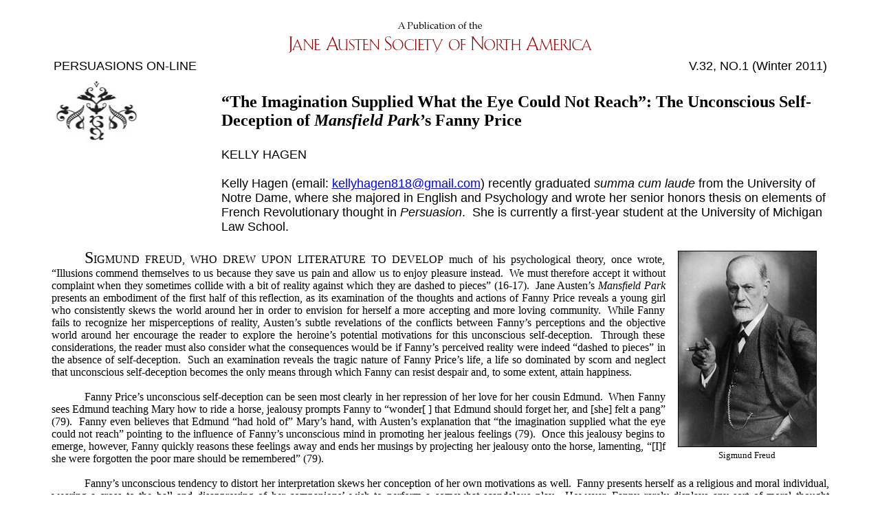

--- FILE ---
content_type: text/html
request_url: https://www.jasna.org/persuasions/on-line/vol32no1/hagen.html
body_size: 6888
content:
<html xmlns:o="urn:schemas-microsoft-com:office:office"
xmlns:w="urn:schemas-microsoft-com:office:word"
xmlns="http://www.w3.org/TR/REC-html40">

<head>
<meta http-equiv=Content-Type content="text/html; charset=windows-1252">
<title>Kelly Hagen</title>
<!--[if gte mso 9]><xml>
 <o:DocumentProperties>
  <o:Author>Kelly Hagen</o:Author>
  <o:LastAuthor>Kelly Hagen</o:LastAuthor>
  <o:Revision>2</o:Revision>
  <o:TotalTime>0</o:TotalTime>
  <o:LastPrinted>2008-03-28T00:42:00Z</o:LastPrinted>
  <o:Created>2008-03-29T12:59:00Z</o:Created>
  <o:LastSaved>2008-03-29T12:59:00Z</o:LastSaved>
  <o:Pages>14</o:Pages>
  <o:Words>6450</o:Words>
  <o:Characters>36769</o:Characters>
  <o:Company>Delta State University</o:Company>
  <o:Lines>306</o:Lines>
  <o:Paragraphs>73</o:Paragraphs>
  <o:CharactersWithSpaces>45154</o:CharactersWithSpaces>
  <o:Version>9.6926</o:Version>
 </o:DocumentProperties>
</xml><![endif]-->
<style>
<!--
 /* Font Definitions */
@font-face
	{font-family:Tahoma;
	panose-1:2 11 6 4 3 5 4 4 2 4;
	mso-font-charset:0;
	mso-generic-font-family:swiss;
	mso-font-pitch:variable;
	mso-font-signature:1627421319 -2147483648 8 0 66047 0;}
 /* Style Definitions */
p.MsoNormal, li.MsoNormal, div.MsoNormal
	{mso-style-parent:"";
	margin:0in;
	margin-bottom:.0001pt;
	mso-pagination:widow-orphan;
	font-size:12.0pt;
	font-family:"Times New Roman";
	mso-fareast-font-family:"Times New Roman";}
p.MsoCaption, li.MsoCaption, div.Caption
	{mso-style-parent:"";
	margin:0in;
	margin-bottom:.0001pt;
	mso-pagination:widow-orphan;
	font-size:10.0pt;
	font-family:"Times New Roman";
	mso-fareast-font-family:"Times New Roman";}
p.MsoHeader, li.MsoHeader, div.MsoHeader
	{margin:0in;
	margin-bottom:.0001pt;
	mso-pagination:widow-orphan;
	tab-stops:center 3.0in right 6.0in;
	font-size:12.0pt;
	font-family:"Times New Roman";
	mso-fareast-font-family:"Times New Roman";}
p.MsoFooter, li.MsoFooter, div.MsoFooter
	{margin:0in;
	margin-bottom:.0001pt;
	mso-pagination:widow-orphan;
	tab-stops:center 3.0in right 6.0in;
	font-size:12.0pt;
	font-family:"Times New Roman";
	mso-fareast-font-family:"Times New Roman";}
a:link, span.MsoHyperlink
	{color:blue;
	text-decoration:underline;
	text-underline:single;}
a:visited, span.MsoHyperlinkFollowed
	{color:purple;
	text-decoration:underline;
	text-underline:single;}
p.BalloonText, li.BalloonText, div.BalloonText
	{mso-style-name:"Balloon Text";
	margin:0in;
	margin-bottom:.0001pt;
	mso-pagination:widow-orphan;
	font-size:8.0pt;
	font-family:Tahoma;
	mso-fareast-font-family:"Times New Roman";}

div.Section1
	{page:Section1;}
-->
</style>
<script type="text/javascript">

  var _gaq = _gaq || [];
  _gaq.push(['_setAccount', 'UA-19760840-1']);
  _gaq.push(['_trackPageview']);

  (function() {
    var ga = document.createElement('script'); ga.type = 'text/javascript'; ga.async = true;
    ga.src = ('https:' == document.location.protocol ? 'https://ssl' : 'http://www') + '.google-analytics.com/ga.js';
    var s = document.getElementsByTagName('script')[0]; s.parentNode.insertBefore(ga, s);
  })();

</script>
</head>

<body lang=EN-US link=blue vlink=purple style='tab-interval:.5in'>

<div align="center">
  <center>
  <table border="0" width="90%">
    <tr>
      <td width="100%">

<div class=Section1>

<p class=MsoNormal align="center"><img border="0" src="../../images/JASNApub.gif" width="504" height="72"></p>

<table border="0" width="100%">
  <tr>
    <td width="32%"><font face="Arial" size="4">PERSUASIONS ON-LINE</font></td>
    <td width="17%" align="right"><font face="Arial" size="4">V.32, NO.1 (Winter
      2011)</font></td>
  </tr>
</table>

<table BORDER="0" HEIGHT="217">
  <tr>
    <td WIDTH="240" HEIGHT="20%"><img border="0" src="../../images/squiggle.jpg" width="127" height="98"></td>
    <td HEIGHT="20%">

<p class=MsoNormal style='mso-outline-level:1'><b style='mso-bidi-font-weight:normal'>
<span style='font-size:18.0pt'>
&ldquo;The Imagination Supplied What the Eye Could Not Reach&rdquo;: 
The Unconscious Self-Deception of <I>Mansfield Park</I>&rsquo;s Fanny Price</b></p>
   </td>
  </tr>
  <tr>
    <td WIDTH="240" HEIGHT="69"></td>
    <td HEIGHT="69">

<p class=MsoNormal><span style='font-size:13.5pt;font-family:Arial;text-transform:
uppercase'>Kelly Hagen</span><span lang=EN-GB style='font-size:13.5pt;font-family:Arial;
text-transform:uppercase'><u><o:p></o:p></u></span></p>

<p class=MsoNormal><span lang=EN-GB style='font-size:13.5pt;font-family:Arial'>
<![if !supportEmptyParas]>&nbsp;<![endif]><o:p></o:p></span></p>

<p class=MsoNormal><span style='font-size:13.5pt;font-family:Arial'>
Kelly Hagen (email: <a href="mailto:kellyhagen818@gmail.com">kellyhagen818@gmail.com</a>) 
recently graduated <I>summa cum laude</I> from the University of Notre Dame, where she majored in English and
Psychology and wrote her senior honors thesis on elements of French
Revolutionary thought in <I>Persuasion</I>.&nbsp;
She is currently a first-year student at the University of Michigan Law
School.</span></p>

    </td>
  </tr>
</table>


<p class=MsoNormal align="center">&nbsp;</p>

<p class=MsoNormal style='text-align:justify'>


<table align="right" width="215" border="0">
<tr><td width="265" align="center">
<img src="images/hagen-freud-2.jpg" hspace="15" width="200" height="284" border="1">
</td></td>
<tr><td width="215" align="center">
<span style='font-size:10.0pt'>Sigmund Freud</span>
</td></tr></table>

<P CLASS="MsoNormal" ALIGN=JUSTIFY STYLE="text-indent: 0.5in; margin-bottom: 0in">
<span style='font-size:18.0pt;
text-transform:uppercase'>s</span><span style='text-transform:uppercase'>igmund
Freud, who drew upon literature to develop</span> much of his psychological theory, 
once wrote, &ldquo;Illusions commend themselves to us because they save us pain and allow us to
enjoy pleasure instead.&nbsp; We must therefore accept it without
complaint when they sometimes collide with a bit of reality against
which they are dashed to pieces&rdquo; (16-17).&nbsp; Jane Austen&rsquo;s
<I>Mansfield Park</I> presents an embodiment of the first half of this reflection, as its
examination of the thoughts and actions of Fanny Price reveals a
young girl who consistently skews the world around her in order to
envision for herself a more accepting and more loving community.&nbsp;
While Fanny fails to recognize her misperceptions of reality,
Austen&rsquo;s subtle revelations of the conflicts between Fanny&rsquo;s
perceptions and the objective world around her encourage the reader
to explore the heroine&rsquo;s potential motivations for this
unconscious self-deception.&nbsp; Through these considerations, the
reader must also consider what the consequences would be if Fanny&rsquo;s
perceived reality were indeed &ldquo;dashed to pieces&rdquo; in the
absence of self-deception.&nbsp; Such an examination reveals the
tragic nature of Fanny Price&rsquo;s life, a life so dominated by
scorn and neglect that unconscious self-deception becomes the only
means through which Fanny can resist despair and, to some extent,
attain happiness.</p>

<p class=MsoNormal align="center">&nbsp;</p>

<P CLASS="MsoNormal" ALIGN=JUSTIFY STYLE="text-indent: 0.5in; margin-bottom: 0in">
Fanny Price&rsquo;s unconscious self-deception can be seen most clearly in her repression
of her love for her cousin Edmund.&nbsp; When Fanny sees Edmund
teaching Mary how to ride a horse, jealousy prompts Fanny to
&ldquo;wonder[&nbsp;] that Edmund should forget her, and [she] felt a
pang&rdquo; (79).&nbsp; Fanny even believes that Edmund &ldquo;had
hold of&rdquo; Mary&rsquo;s hand, with Austen&rsquo;s explanation
that &ldquo;the imagination supplied what the eye could not reach&rdquo;
pointing to the influence of Fanny&rsquo;s unconscious mind in
promoting her jealous feelings (79).&nbsp; Once this jealousy begins
to emerge, however, Fanny quickly reasons these feelings away and
ends her musings by projecting her jealousy onto the horse,
lamenting, &ldquo;[I]f she were forgotten the poor mare should be
remembered&rdquo; (79).</p>

<p class=MsoNormal align="center">&nbsp;</p>

<P CLASS="MsoNormal" ALIGN=JUSTIFY STYLE="text-indent: 0.5in; margin-bottom: 0in">
Fanny&rsquo;s unconscious tendency to distort her interpretation skews her
conception of her own motivations as well.&nbsp; Fanny presents
herself as a religious and moral individual, wearing a cross to the
ball and disapproving of her companions&rsquo; wish to perform a
somewhat scandalous play.&nbsp; However, Fanny rarely displays any
sort of moral thought processes, and her apparently virtuous actions
are motivated by fear rather than moral reasoning.&nbsp; When
debating whether or not to act, Fanny makes her decision by weighing
her fear of opposing the acting party against her fear of
disappointing Edmund when she asks, &ldquo;[W]ould Edmund&rsquo;s
judgment, would his persuasion of Sir Thomas&rsquo;s disapprobation
of the whole, be enough to justify her in a determined denial in
spite of all the rest?&rdquo; (179).&nbsp; Moreover, Fanny does
concede once Edmund asks her, reinforcing the idea that her behavior
is dictated by her fear of losing Edmund&rsquo;s regard as opposed to
her sense of morality.</P>

<p class=MsoNormal align="center">&nbsp;</p>

<P CLASS="MsoNormal" ALIGN=JUSTIFY STYLE="text-indent: 0.5in; margin-bottom: 0in">
Fanny&rsquo;s self-deception has become so developed that she unconsciously
distorts her memories to conform to her idealized interpretation.&nbsp;
When Fanny learns that she will soon visit her family in Portsmouth,
she looks forward to being &ldquo;in the centre of such a circle,
loved by so many, and more loved by all than she had ever been
before, to feel affection without fear or restraint&rdquo; (426).&nbsp;
However, when she arrives at Portsmouth, Fanny&rsquo;s idealized
memory of her family as loving and accepting clashes with reality
when they fail to express warmth or inclusiveness.&nbsp; Instead of
acknowledging the error in her memory of Portsmouth, Fanny
unconsciously creates an idealized perception of Mansfield Park,
wishing for her &ldquo;dear, dear friends!&rdquo; and imagining that
there she would be treated respectfully, as &ldquo;there would have
been .&nbsp;.&nbsp;. an attention towards every body which there was
not [in Portsmouth],&rdquo; despite the fact that she has always been
treated poorly by the majority of the Mansfield Park residents
(442).&nbsp; This tendency of her unconscious to distort her memory
indicates Fanny&rsquo;s inability to face her lack of community and
her need to replace the truth of her experiences with idealized
creations.</P>

<p class=MsoNormal align="center">&nbsp;</p>

<P CLASS="MsoNormal" ALIGN=JUSTIFY STYLE="text-indent: 0.5in; margin-bottom: 0in">
But why does Fanny participate to such a great extent in this unconscious self-deception
of her emotions, motivations, and memories?&nbsp; When one considers
the reality of Fanny&rsquo;s situation in life, it appears that
Fanny&rsquo;s distortion of reality is the only means through which
she can cope with her truly horrific reality.&nbsp; If Fanny were to
acknowledge her love for Edmund, she would be placing herself in
competition with Mary Crawford. As Fanny is sure of Edmund&rsquo;s
romantic attachment to Mary, Fanny has no hope that Edmund could love
her instead.&nbsp; Thus, from Fanny&rsquo;s perspective,
acknowledging her love for Edmund would result not in any loving
union, but in the pain of unrequited love.&nbsp; Even more important,
Fanny believes that loving Edmund would be ungrateful to the Bertram
family.&nbsp; As Fanny has become so conditioned against appearing
ungrateful, the idea of entertaining an ungrateful emotion strikes
her as despicable.</P>

<p class=MsoNormal align="center">&nbsp;</p>

<P CLASS="MsoNormal" ALIGN=JUSTIFY STYLE="text-indent: 0.5in; margin-bottom: 0in">
Finally, Fanny&rsquo;s love for Edmund appears to have incestuous undertones.&nbsp; Although
marriage between cousins was not necessarily inappropriate for the
time period, Edmund and Fanny are referred to throughout the novel as
having a sibling-like relationship, and Edmund often describes his
love for Fanny as a brotherly love.&nbsp; Incestuous undertones can
also be seen in the similarity between Fanny&rsquo;s love for her
brother William and her love for Edmund, as Fanny unites William&rsquo;s
cross with Edmund&rsquo;s chain and cherishes that in doing so she
unites &ldquo;those memorials of the two most beloved of her heart,
those dearest tokens so formed for each other by every thing real and
imaginary&rdquo; (314).&nbsp; Fanny&rsquo;s acknowledgment of her
love for Edmund, as it would entail a recognition not only of her
potential inadequacies in comparison to Mary Crawford but also of
ungrateful and incestuous feelings, appears to be too painful for her
to address consciously, and her unconscious suppression of her love
serves as a way of protecting her mind from the dangerous reality of
her own sexual desire.</P>

<p class=MsoNormal align="center">&nbsp;</p>

<P CLASS="MsoNormal" ALIGN=JUSTIFY STYLE="text-indent: 0.5in; margin-bottom: 0in">
Similarly, Fanny strives to present herself as motivated by conservative morals
that favor restraint and subservience over passion and independence
because to acknowledge that her true motivation lies in fear, rather
than a strict morality, would mean having to face the many realities
of her situation that she has reason to fear.&nbsp; Acknowledging her
fear of disappointing Edmund would mean acknowledging her love for
him as well, something which, for the reasons stated above, would be
traumatic.&nbsp; Moreover, Fanny&rsquo;s fear of appearing ungrateful
seems connected to her need for community, as the Bertrams and Aunt
Norris have taught her that she must express her gratitude in order
to hold her place in their home.&nbsp; For Fanny to acknowledge her
fear of appearing ungrateful would be to acknowledge her fear of
being isolated, a fear founded in the reality of her life, as she
finds herself shifted back and forth from home to home, never fully
accepted by either family.&nbsp; This fear of isolation appears to
connect to her distorted memories as well, as she creates images of a
united family in which she is appreciated and loved in order to cover
up the reality that neither family expresses much affection for her.&nbsp;
In this way, Fanny deceives herself as to her own motivations and
memories in order to create for herself a feeling of love and
community absent from every experience of family she has ever had.</P>

<p class=MsoNormal align="center">&nbsp;</p>

<P CLASS="MsoNormal" ALIGN=JUSTIFY STYLE="text-indent: 0.5in; margin-bottom: 0in">
<I>Mansfield Park</I> does not conclude with a sense of greater self-understanding by the
heroine, but rather with Austen&rsquo;s continued examination of
self-deception through the disparity between Fanny&rsquo;s perception
of her future and a more objective prediction of Fanny&rsquo;s fate.&nbsp;
Although Fanny and Edmund marry, Fanny never directly acknowledges
her love for him, and the problems of ingratitude and incest remain
lurking beneath the surface.&nbsp; At the conclusion of the novel,
Austen explains, &ldquo;With so much true merit and true love, and no
want of fortune or friends, the happiness of the married cousins must
appear as secure as earthly happiness can be&rdquo; (547), painting
the surface image of a fairytale ending.&nbsp; However, a closer look
at the realities of the marriage forces the reader to acknowledge
that there has been no indication of romantic love in Edmund, that
the couple will live on a relatively limited income, and that Edmund
and Fanny actually have very few friends, as by the end of the novel
most of the characters have disgraced themselves and shown little
allegiance to either character.&nbsp; The positive conclusion of the
novel appears to be not reality but rather Fanny&rsquo;s perception
of the marriage and their future, a perception which, as demonstrated
throughout the novel, is likely the result of her unconscious
self-deception.</P>

<p class=MsoNormal align="center">&nbsp;</p>

<P CLASS="MsoNormal" ALIGN=JUSTIFY STYLE="text-indent: 0.5in; margin-bottom: 0in">
Moreover, in the closing words of the novel, Fanny rejoices that she can now view the
parsonage &ldquo;as thoroughly perfect .&nbsp;.&nbsp;. as every thing
else, within the view and patronage of Mansfield Park had long been&rdquo;
(548).&nbsp; Fanny&rsquo;s inaccurate memory of Mansfield Park
further underscores her continued practice of self-deception at the
novel&rsquo;s conclusion.&nbsp; As all of the characters who reside
in Mansfield Park deceive themselves in some way or another, there is
no hope that after the action of the novel has ended, another
character will educate Fanny as to her self-deception.&nbsp; Hence,
Fanny marries Edmund and promises to continue her life still
resorting to the collusion of the unconscious without which, as Freud
suggests, all her pleasure would be &ldquo;dashed to pieces.&rdquo;</P>

<p class=MsoNormal align="center">&nbsp;</p>

<P CLASS="MsoNormal" ALIGN=JUSTIFY STYLE="text-indent: 0.5in; margin-bottom: 0in">
By juxtaposing Fanny&rsquo;s perceptions with the objective world around her, Austen
reveals Fanny&rsquo;s disturbing tendency toward unconscious
self-deception.&nbsp; However, a further look at the motivations for
the disparity between Fanny&rsquo;s perceptions and her reality
reveals an even more disturbing truth:&nbsp; Fanny&rsquo;s
self-deception appears to be the only means through which she can
create for herself loving relationships and a sense of community.&nbsp;
From this perspective, one must doubt whether Fanny&rsquo;s
recognition of her self-deception would be desirable.&nbsp; Fanny may
in fact be better off deceiving herself and ignoring the realities of
the world around her.&nbsp; The acknowledgment of the necessity for
her self-deception highlights the depressing reality of Fanny&rsquo;s
life.&nbsp; Through her exploration of the human ability for
self-deception, Austen reveals the tragedy of Fanny Price&rsquo;s
happiness and, rather than criticizing Fanny&rsquo;s self-deceiving
tendencies, sympathizes with her lack of community and of love.</P>

<p class=MsoNormal align="center">&nbsp;</p>
<p class=MsoNormal align="center">&nbsp;</p>
<p class=MsoNormal><span style='text-transform:uppercase'>Works Cited</span></p>
<p class=MsoNormal align="center">&nbsp;</p>

<p class=MsoNormal style='margin-left:.5in;text-indent:-.5in'>
Austen, Jane.&nbsp; <I>Mansfield Park</I>.&nbsp;
Ed. John Wiltshire.&nbsp; Cambridge: CUP, 2005.</P>

<p class=MsoNormal style='margin-left:.5in;text-indent:-.5in'>
Freud, Sigmund.&nbsp; <I>Reflections on War and Death</I>.&nbsp;
Trans. A. A. Brill and Alfred B. Kuttner.&nbsp; New York: Moffat, 1918.</P>

</div>

<p class=MsoNormal align="center">&nbsp;</p>        
<P CLASS="MsoNormal" ALIGN=JUSTIFY STYLE="margin-bottom: 0in">
<a href="toc.html">Back to <i>Persuasions On-Line </i>Table of Contents</a></p>
<P CLASS="MsoNormal" ALIGN=JUSTIFY STYLE="margin-bottom: 0in">
<img src="../../../images/smallja.gif" align="middle" width="32" height="58">
<a href="../../../index.html">Return to Home Page</a></td>

    </tr>
  </table>
  </center>
</div>

</body>

</html>
